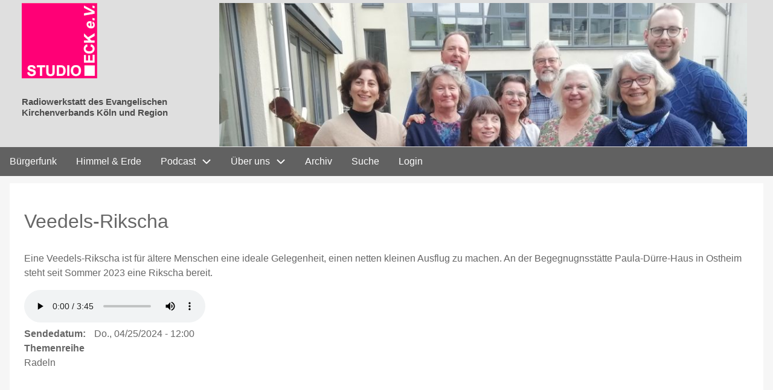

--- FILE ---
content_type: text/html; charset=UTF-8
request_url: https://studioeck.de/node/3595
body_size: 4364
content:
<!DOCTYPE html>
<html lang="de" dir="ltr">
  <head>
    <meta charset="utf-8" />
<meta name="Generator" content="Drupal 10 (https://www.drupal.org)" />
<meta name="MobileOptimized" content="width" />
<meta name="HandheldFriendly" content="true" />
<meta name="viewport" content="width=device-width, initial-scale=1.0" />
<link rel="icon" href="/sites/default/files/Logo_StudioECK_150.jpg" type="image/jpeg" />
<link rel="canonical" href="https://studioeck.de/node/3595" />
<link rel="shortlink" href="https://studioeck.de/node/3595" />

    <title>Veedels-Rikscha | Studio ECK e.V.</title>
    <link rel="stylesheet" media="all" href="/core/misc/components/progress.module.css?t7vyhd" />
<link rel="stylesheet" media="all" href="/core/misc/components/ajax-progress.module.css?t7vyhd" />
<link rel="stylesheet" media="all" href="/core/modules/system/css/components/align.module.css?t7vyhd" />
<link rel="stylesheet" media="all" href="/core/modules/system/css/components/fieldgroup.module.css?t7vyhd" />
<link rel="stylesheet" media="all" href="/core/modules/system/css/components/container-inline.module.css?t7vyhd" />
<link rel="stylesheet" media="all" href="/core/modules/system/css/components/clearfix.module.css?t7vyhd" />
<link rel="stylesheet" media="all" href="/core/modules/system/css/components/details.module.css?t7vyhd" />
<link rel="stylesheet" media="all" href="/core/modules/system/css/components/hidden.module.css?t7vyhd" />
<link rel="stylesheet" media="all" href="/core/modules/system/css/components/item-list.module.css?t7vyhd" />
<link rel="stylesheet" media="all" href="/core/modules/system/css/components/js.module.css?t7vyhd" />
<link rel="stylesheet" media="all" href="/core/modules/system/css/components/nowrap.module.css?t7vyhd" />
<link rel="stylesheet" media="all" href="/core/modules/system/css/components/position-container.module.css?t7vyhd" />
<link rel="stylesheet" media="all" href="/core/modules/system/css/components/reset-appearance.module.css?t7vyhd" />
<link rel="stylesheet" media="all" href="/core/modules/system/css/components/resize.module.css?t7vyhd" />
<link rel="stylesheet" media="all" href="/core/modules/system/css/components/system-status-counter.css?t7vyhd" />
<link rel="stylesheet" media="all" href="/core/modules/system/css/components/system-status-report-counters.css?t7vyhd" />
<link rel="stylesheet" media="all" href="/core/modules/system/css/components/system-status-report-general-info.css?t7vyhd" />
<link rel="stylesheet" media="all" href="/core/modules/system/css/components/tablesort.module.css?t7vyhd" />
<link rel="stylesheet" media="all" href="/themes/d8w3css/css/w3-css/w3.css?t7vyhd" />
<link rel="stylesheet" media="all" href="/themes/d8w3css/css/w3-css/w3css-extended-classes.css?t7vyhd" />
<link rel="stylesheet" media="all" href="/themes/d8w3css/css/base/base.css?t7vyhd" />
<link rel="stylesheet" media="all" href="/themes/d8w3css/css/w3-css/w3css-color-libraries-camouflage.css?t7vyhd" />
<link rel="stylesheet" media="all" href="/themes/d8w3css/css/w3-css/w3css-color-libraries-european-signal.css?t7vyhd" />
<link rel="stylesheet" media="all" href="/themes/d8w3css/css/w3-css/w3css-color-libraries-fashion.css?t7vyhd" />
<link rel="stylesheet" media="all" href="/themes/d8w3css/css/w3-css/w3css-color-libraries-flat-ui.css?t7vyhd" />
<link rel="stylesheet" media="all" href="/themes/d8w3css/css/w3-css/w3css-color-libraries-food.css?t7vyhd" />
<link rel="stylesheet" media="all" href="/themes/d8w3css/css/w3-css/w3css-color-libraries-ios.css?t7vyhd" />
<link rel="stylesheet" media="all" href="/themes/d8w3css/css/w3-css/w3css-color-libraries-metro-ui.css?t7vyhd" />
<link rel="stylesheet" media="all" href="/themes/d8w3css/css/w3-css/w3css-color-libraries-us-highway.css?t7vyhd" />
<link rel="stylesheet" media="all" href="/themes/d8w3css/css/w3-css/w3css-color-libraries-us-safety.css?t7vyhd" />
<link rel="stylesheet" media="all" href="/themes/d8w3css/css/w3-css/w3css-color-libraries-vivid.css?t7vyhd" />
<link rel="stylesheet" media="all" href="/themes/d8w3css/css/w3-css/w3css-color-libraries-win8.css?t7vyhd" />
<link rel="stylesheet" media="all" href="/themes/d8w3css/css/layout/layout-regions.css?t7vyhd" />
<link rel="stylesheet" media="all" href="/themes/d8w3css/css/layout/layout-width.css?t7vyhd" />
<link rel="stylesheet" media="all" href="/themes/d8w3css/css/components/system-messages.css?t7vyhd" />
<link rel="stylesheet" media="all" href="/themes/d8w3css/css/components/forms.css?t7vyhd" />
<link rel="stylesheet" media="all" href="/themes/d8w3css/css/components/embedded-media.css?t7vyhd" />
<link rel="stylesheet" media="all" href="/themes/d8w3css/css/components/breadcrumb.css?t7vyhd" />
<link rel="stylesheet" media="all" href="/themes/d8w3css/css/components/system-tabs.css?t7vyhd" />
<link rel="stylesheet" media="all" href="/themes/d8w3css/css/components/maintenance-page.css?t7vyhd" />
<link rel="stylesheet" media="all" href="/themes/d8w3css/css/components/system-admin.css?t7vyhd" />
<link rel="stylesheet" media="all" href="/themes/d8w3css/css/components/w3css-tables.css?t7vyhd" />
<link rel="stylesheet" media="all" href="/themes/d8w3css/css/components/global-menu.css?t7vyhd" />
<link rel="stylesheet" media="all" href="/themes/d8w3css/css/components/v-menu.css?t7vyhd" />
<link rel="stylesheet" media="all" href="/themes/d8w3css/css/components/site-branding.css?t7vyhd" />
<link rel="stylesheet" media="all" href="/themes/d8w3css/css/components/user-menu.css?t7vyhd" />
<link rel="stylesheet" media="all" href="/themes/d8w3css/css/components/user-login.css?t7vyhd" />
<link rel="stylesheet" media="all" href="/themes/d8w3css/css/components/footer-menu.css?t7vyhd" />
<link rel="stylesheet" media="all" href="/themes/d8w3css/css/components/default-node.css?t7vyhd" />
<link rel="stylesheet" media="all" href="/themes/d8w3css/css/components/page-title.css?t7vyhd" />
<link rel="stylesheet" media="all" href="/themes/d8w3css/css/components/search-page.css?t7vyhd" />
<link rel="stylesheet" media="all" href="/themes/d8w3css/css/components/search-block.css?t7vyhd" />
<link rel="stylesheet" media="all" href="/themes/d8w3css/css/components/pager.css?t7vyhd" />
<link rel="stylesheet" media="all" href="/themes/d8w3css/css/components/comments.css?t7vyhd" />
<link rel="stylesheet" media="all" href="/themes/d8w3css/css/components/default-views.css?t7vyhd" />
<link rel="stylesheet" media="all" href="/themes/d8w3css/css/components/layout-builder.css?t7vyhd" />
<link rel="stylesheet" media="all" href="/themes/d8w3css/css/components/webform.css?t7vyhd" />
<link rel="stylesheet" media="all" href="/themes/d8w3css/css/components/node-form.css?t7vyhd" />
<link rel="stylesheet" media="all" href="/themes/d8w3css/css/components/teaser-mode.css?t7vyhd" />
<link rel="stylesheet" media="all" href="/themes/d8w3css/css/components/sitemap.css?t7vyhd" />
<link rel="stylesheet" media="all" href="/themes/d8w3css/css/components/contact-form.css?t7vyhd" />
<link rel="stylesheet" media="all" href="/themes/d8w3css/css/components/ckeditor.css?t7vyhd" />
<link rel="stylesheet" media="all" href="/themes/d8w3css/css/theme/a-image.css?t7vyhd" />
<link rel="stylesheet" media="all" href="/themes/d8w3css/css/theme/min-width-993.css?t7vyhd" />
<link rel="stylesheet" media="all" href="/themes/d8w3css/css/theme/max-width-992.css?t7vyhd" />
<link rel="stylesheet" media="all" href="/themes/d8w3css/css/theme/max-min-width-992-601.css?t7vyhd" />
<link rel="stylesheet" media="all" href="/themes/d8w3css/css/theme/max-width-767.css?t7vyhd" />
<link rel="stylesheet" media="all" href="/themes/d8w3css/css/theme/max-width-600.css?t7vyhd" />
<link rel="stylesheet" media="all" href="/themes/d8w3css/css/theme/border-animation.css?t7vyhd" />
<link rel="stylesheet" media="all" href="/themes/d8w3css/css/w3-css-theme/w3-theme-dark-grey.css?t7vyhd" />
<link rel="stylesheet" media="all" href="/themes/d8w3css/drupal8_w3css_subtheme/css/d8w3css-subtheme-style.css?t7vyhd" />
<link rel="stylesheet" media="all" href="/themes/d8w3css/css/theme/sitename-animation.css?t7vyhd" />

    
  </head>
  <body class="path-node-3595 path-node page-node-type-podcast">
        <a href="#main-content" class="visually-hidden focusable skip-link">
      Direkt zum Inhalt
    </a>
    
      <div class="dialog-off-canvas-main-canvas" data-off-canvas-main-canvas>
      <!-- Start: Page Wrapper -->
<div class="page-wrapper w3-col w3-clear w3-animate-opacity w3-text-theme ">

    <!-- Start: Header -->
  <header id="header" class="w3-col w3-clear w3-theme-l4 none " role="banner" aria-label="Site header">
    <div id="header-inner" class="w3-container header-inner w3-width-1280">
                  

<section id="block-friesstartseite" class="w3-block w3-block-wrapper block-block-content block-block-content113e26db-60f0-4a39-ad2e-24caa43178b1">
  
    
      
            <div class="w3-row field field--name-body field--type-text-with-summary field--label-hidden w3-bar-item field__item"><div style="cursor:default;height:min(19vw,255px);left:10px;overflow:hidden;position:relative;top:0px;width:100%;">
<div style="cursor:default;left:10px;overflow:hidden;position:relative;top:5px;width:12%;"><img src="/sites/default/files/inline-images/logo125.jpg" alt="Studio ECK E.V. - Radiowerkstatt des Evangelischen Kirchenverbands Köln und Region" width="125" height="125" loading="lazy"></div>
<div style="cursor:default;font-size:min(1.2vw, 1em);left:10px;line-height:120%;overflow:hidden;position:absolute;top:min(14vw,160px);width:26%;"><strong>Radiowerkstatt des Evangelischen</strong><br><strong>Kirchenverbands Köln und Region</strong></div>
<div style="cursor:default;left:27%;overflow:hidden;position:absolute;top:5px;width:70%;">
<div><img src="https://www.studioeck.de/sites/default/files/slider_list/Redaktion900.jpg" alt width="900" height="255" loading="lazy"></div>
</div>
</div>
</div>
      
  </section>


          </div>
  </header>
  <!-- End: Header -->
  
    <!-- Start: Main Navigation - Horizontal -->
  <div id="main-navigation-h" class="w3-col w3-clear main-navigation-wrapper w3-theme " role="navigation" aria-label="Main Navigation" >
    <div id="main-navigation-inner-h" class="w3-row main-navigation-inner-h w3-width-1280">
      <div class="mobile-nav w3-hide-large w3-button w3-block w3-right-align w3-large w3-theme ">
                <svg aria-hidden="true" role="img" xmlns="http://www.w3.org/2000/svg" width="28" height="28" viewBox="0 0 24 24" fill="none" stroke="currentColor" stroke-width="2" stroke-linecap="butt" stroke-linejoin="bevel">
          <line x1="3" y1="12" x2="21" y2="12"></line>
          <line x1="3" y1="6" x2="21" y2="6"></line>
          <line x1="3" y1="18" x2="21" y2="18"></line>
        </svg>
      </div>
      
<nav role="navigation" aria-labelledby="block-drupal8-w3css-subtheme-main-menu-menu" id="block-drupal8-w3css-subtheme-main-menu">
            
  <h2 class="visually-hidden" id="block-drupal8-w3css-subtheme-main-menu-menu">Hauptnavigation</h2>
  

        


            <ul  class="ul-parent ul-parent-main" role="menubar">
    
          
                  
                      <li class="li-item li-item-main" role="none">
        <a href="/startseite" title="Aktuelle Beiträge im Bürgerfunk" class="w3-button li-link li-link-main" role="menuitem" data-drupal-link-system-path="startseite">Bürgerfunk</a>
                  </li>
          
                  
                      <li class="li-item li-item-main" role="none">
        <a href="/himmelunderde" title="Beiträge aus dem Kirchenverband Köln und Region am Sonntagmorgen" class="w3-button li-link li-link-main" role="menuitem" data-drupal-link-system-path="himmelunderde">Himmel &amp; Erde</a>
                  </li>
          
                  
            <li class="li-item li-item-main li-expanded li-parent" role="none">
              
                          <a href="/podcast" role="menuitem" aria-haspopup="true" class="w3-button link-enabled clickable-dropdown-menu-link toggle-parent">Podcast
          </a>
          <span class="dropdown-arrow w3-hover-over clickable-dropdown-menu-fa-down">
               <svg aria-hidden="true" role="img" xmlns="http://www.w3.org/2000/svg" width="24" height="24" viewbox="0 0 24 24" fill="none" stroke="currentColor" stroke-width="2" stroke-linecap="butt" stroke-linejoin="bevel"><path d="M6 9l6 6 6-6"/></svg>
          </span>
                                        <ul  class="ul-child ul-child-main" role="menu">
  
          
                  
                      <li class="li-item li-item-main" role="none">
        <a href="/podcast" title="Podcasts aus den letzten Sendungen" class="w3-button li-link li-link-main" role="menuitem" data-drupal-link-system-path="podcast">Aktuelle Podcasts</a>
                  </li>
          
                  
                      <li class="li-item li-item-main" role="none">
        <a href="/thema-gemeinsinn" class="w3-button li-link li-link-main" role="menuitem" data-drupal-link-system-path="thema-gemeinsinn">Gemeinsinn (2025)</a>
                  </li>
          
                  
                      <li class="li-item li-item-main" role="none">
        <a href="/thema-radeln" class="w3-button li-link li-link-main" role="menuitem" data-drupal-link-system-path="thema-radeln">Radeln (2025)</a>
                  </li>
          
                  
                      <li class="li-item li-item-main" role="none">
        <a href="/thema-diakonie" title="Podcasts zur Diakonie" class="w3-button li-link li-link-main" role="menuitem" data-drupal-link-system-path="thema-diakonie">100 Jahre Diakonie (2024)</a>
                  </li>
          
                  
                      <li class="li-item li-item-main" role="none">
        <a href="/thema-huerden" class="w3-button li-link li-link-main" role="menuitem" data-drupal-link-system-path="thema-huerden">Hürden - da geht noch was! (2024)</a>
                  </li>
          
                  
                      <li class="li-item li-item-main" role="none">
        <a href="/thema-koeln-zu-hause" class="w3-button li-link li-link-main" role="menuitem" data-drupal-link-system-path="thema-koeln-zu-hause">Köln zu Hause und in der Welt (2024)</a>
                  </li>
          
                  
                      <li class="li-item li-item-main" role="none">
        <a href="/thema-idee" title="Gute Ideen sind wichtig" class="w3-button li-link li-link-main" role="menuitem" data-drupal-link-system-path="thema-idee">Die gute Idee (2023)</a>
                  </li>
          
                  
                      <li class="li-item li-item-main" role="none">
        <a href="/thema-kirchbau" title="Gebäude passen sich den Anforderungen an" class="w3-button li-link li-link-main" role="menuitem" data-drupal-link-system-path="thema-kirchbau">Kirchbau im Wandel (2023)</a>
                  </li>
      </ul>
    
            </li>
          
                  
            <li class="li-item li-item-main li-expanded li-parent" role="none">
              
                          <a href="/ueber_uns" role="menuitem" aria-haspopup="true" class="w3-button link-enabled clickable-dropdown-menu-link toggle-parent" title="Wer oder was ist Studio ECK e.V.? Was wir machen." >Über uns
          </a>
          <span class="dropdown-arrow w3-hover-over clickable-dropdown-menu-fa-down">
               <svg aria-hidden="true" role="img" xmlns="http://www.w3.org/2000/svg" width="24" height="24" viewbox="0 0 24 24" fill="none" stroke="currentColor" stroke-width="2" stroke-linecap="butt" stroke-linejoin="bevel"><path d="M6 9l6 6 6-6"/></svg>
          </span>
                                        <ul  class="ul-child ul-child-main" role="menu">
  
          
                  
                      <li class="li-item li-item-main" role="none">
        <a href="/ueber_uns" title="Information zu Studio ECK" class="w3-button li-link li-link-main" role="menuitem" data-drupal-link-system-path="node/1147">Studio ECK e.V. und der Bürgerfunk</a>
                  </li>
          
                  
                      <li class="li-item li-item-main" role="none">
        <a href="/projekte" class="w3-button li-link li-link-main" role="menuitem" data-drupal-link-system-path="projekte">Projekte</a>
                  </li>
          
                  
                      <li class="li-item li-item-main" role="none">
        <a href="/newsletter" title="Information zum Bezug unseres Newsletters" class="w3-button li-link li-link-main" role="menuitem" data-drupal-link-system-path="node/2432">Newsletter</a>
                  </li>
          
                  
                      <li class="li-item li-item-main" role="none">
        <a href="/impressum" title="Kontaktdaten und die rechtlich notwendige Information" class="w3-button li-link li-link-main" role="menuitem" data-drupal-link-system-path="node/3">Impressum</a>
                  </li>
          
                  
                      <li class="li-item li-item-main" role="none">
        <a href="/datenschutz" title="Datenschutzerklärung für Studio ECK e.V." class="w3-button li-link li-link-main" role="menuitem" data-drupal-link-system-path="node/2136">Datenschutz</a>
                  </li>
      </ul>
    
            </li>
          
                  
                      <li class="li-item li-item-main" role="none">
        <a href="/archiv" title="Sendungen vergangener Jahre" class="w3-button li-link li-link-main" role="menuitem" data-drupal-link-system-path="archiv">Archiv</a>
                  </li>
          
                  
                      <li class="li-item li-item-main" role="none">
        <a href="/search" title="Freitextsuche auf unserer Homepage" class="w3-button li-link li-link-main" role="menuitem" data-drupal-link-system-path="search">Suche</a>
                  </li>
          
                  
                      <li class="li-item li-item-main" role="none">
        <a href="/user/login" title="Hier geht es zu den internen Seiten" class="w3-button li-link li-link-main" role="menuitem" data-drupal-link-system-path="user/login">Login</a>
                  </li>
      </ul>
    

  </nav>


    </div>
  </div>
  <!-- End: Main Navigation - Horizontal -->
  
  
    <!-- Start: Highlighted -->
  <div id="highlighted" class="w3-col w3-clear w3-theme-l2 ">
    <div id="highlighted-inner" class="d8-fade w3-row highlighted-inner w3-width-1280">
      
    <div data-drupal-messages-fallback class="hidden"></div>


    </div>
  </div>
  <!-- End: Highlighted -->
  
  
  
  <!-- Start: Main -->
  <div id="main-container" class="w3-col w3-clear w3-theme-l5 ">
    <div id="main-container-inner" class="w3-row main-container-inner w3-width-1280">
            <!-- Start Main Container  -->
      <div class="w3-col w3-clear w3-row-padding">
                        <!-- Start: Main Content -->
        <div class="w3-col main-box  w3css-content" role="main">
          <div class="d8-fade w3-mobile ">
            

<section id="block-drupal8-w3css-subtheme-page-title" class="w3-block w3-block-wrapper block-core block-page-title-block">
  
    
      
  <h1 class="page-title">
<span>Veedels-Rikscha</span>
</h1>


  </section>

<section id="block-drupal8-w3css-subtheme-content" class="w3-block w3-block-wrapper block-system block-system-main-block">
  
    
      
<article data-history-node-id="3595" class="w3-row node node--type-podcast node--view-mode-full">

  
  <div class="w3-row node__content">
    
            <div class="w3-row field field--name-body field--type-text-with-summary field--label-hidden w3-bar-item field__item"><p>Eine Veedels-Rikscha ist für ältere Menschen eine ideale Gelegenheit, einen netten kleinen Ausflug zu machen. An der Begegnugnsstätte Paula-Dürre-Haus in Ostheim steht seit Sommer 2023 eine Rikscha bereit.</p></div>
      
            <div class="w3-row field field--name-field-podcast field--type-file field--label-hidden w3-bar-item field__item"><audio  controls="controls">
      <source  src="/sites/default/files/podcast/K-2024-04-25_Veedels-Rikscha_Leyendecker.mp3" type="audio/mpeg" />
  </audio>
</div>
      
  <div class="w3-row field field--name-field-poddatum field--type-datetime field--label-inline clearfix">
    <label class="field__label">Sendedatum</label>
              <div class="w3-bar-item field__item"><time datetime="2024-04-25T12:00:00Z">Do., 04/25/2024 - 12:00</time>
</div>
          </div>

  <div class="w3-row field field--name-field-themenreihe field--type-list-string field--label-above">
    <label class="field__label">Themenreihe</label>
              <div class="w3-bar-item field__item">Radeln</div>
          </div>

  </div>

</article>

  </section>


          </div>
        </div>
        <!-- End: Main Content -->
                      </div>
      <!-- Endn: Main Container  -->
    </div>
  </div>
  <!-- End: Main -->

  
  
  
  </div>
<!-- End: Page Wrapper -->

  </div>

    
    <script type="application/json" data-drupal-selector="drupal-settings-json">{"path":{"baseUrl":"\/","pathPrefix":"","currentPath":"node\/3595","currentPathIsAdmin":false,"isFront":false,"currentLanguage":"de"},"pluralDelimiter":"\u0003","suppressDeprecationErrors":true,"ajaxPageState":{"libraries":"eJyFzksKgDAMBNALNXThxttIamItxg9NRXt7peJCEF1m5sGE4rqg1M1WtaqNri71PLKlugRwB-BldiiGHvxpfcf7DwjTNygjoClLmPwr3So4j48Krn8J4wA-cjaaNfFoHSofiphZCA","theme":"drupal8_w3css_subtheme","theme_token":null},"ajaxTrustedUrl":[],"user":{"uid":0,"permissionsHash":"1d3d38a6dbc7aea8be812329f601efcdec547aad18e7a16d69bf2055e9773878"}}</script>
<script src="/core/assets/vendor/jquery/jquery.min.js?v=3.7.1"></script>
<script src="/core/assets/vendor/once/once.min.js?v=1.0.1"></script>
<script src="/sites/default/files/languages/de_UpW3NtcmWcW3KUq72GIw47_V1swVlHfNxLYIbToYVn8.js?t7vyhd"></script>
<script src="/core/misc/drupalSettingsLoader.js?v=10.6.1"></script>
<script src="/core/misc/drupal.js?v=10.6.1"></script>
<script src="/core/misc/drupal.init.js?v=10.6.1"></script>
<script src="/core/assets/vendor/tabbable/index.umd.min.js?v=6.3.0"></script>
<script src="/themes/d8w3css/drupal8_w3css_subtheme/js/d8w3css-subtheme-script.js?t7vyhd"></script>
<script src="/core/misc/progress.js?v=10.6.1"></script>
<script src="/core/assets/vendor/loadjs/loadjs.min.js?v=4.3.0"></script>
<script src="/core/misc/debounce.js?v=10.6.1"></script>
<script src="/core/misc/announce.js?v=10.6.1"></script>
<script src="/core/misc/message.js?v=10.6.1"></script>
<script src="/core/misc/ajax.js?v=10.6.1"></script>
<script src="/themes/d8w3css/js/custom.js?t7vyhd"></script>

  </body>
</html>


--- FILE ---
content_type: text/css
request_url: https://studioeck.de/themes/d8w3css/css/w3-css/w3css-color-libraries-metro-ui.css?t7vyhd
body_size: 132
content:
.w3-metro-light-green {
  color: #fff;
  background-color: #99b433;
}

.w3-metro-green {
  color: #fff;
  background-color: #00a300;
}

.w3-metro-dark-green {
  color: #fff;
  background-color: #1e7145;
}

.w3-metro-magenta {
  color: #fff;
  background-color: #ff0097;
}

.w3-metro-light-purple {
  color: #fff;
  background-color: #9f00a7;
}

.w3-metro-purple {
  color: #fff;
  background-color: #7e3878;
}

.w3-metro-dark-purple {
  color: #fff;
  background-color: #603cba;
}

.w3-metro-darken {
  color: #fff;
  background-color: #1d1d1d;
}

.w3-metro-teal {
  color: #fff;
  background-color: #00aba9;
}

.w3-metro-light-blue {
  color: #000;
  background-color: #eff4ff;
}

.w3-metro-blue {
  color: #fff;
  background-color: #2d89ef;
}

.w3-metro-dark-blue {
  color: #fff;
  background-color: #2b5797;
}

.w3-metro-yellow {
  color: #fff;
  background-color: #ffc40d;
}

.w3-metro-orange {
  color: #fff;
  background-color: #e3a21a;
}

.w3-metro-dark-orange {
  color: #fff;
  background-color: #da532c;
}

.w3-metro-red {
  color: #fff;
  background-color: #ee1111;
}

.w3-metro-dark-red {
  color: #fff;
  background-color: #b91d47;
}


--- FILE ---
content_type: text/css
request_url: https://studioeck.de/themes/d8w3css/css/components/forms.css?t7vyhd
body_size: 631
content:
/* Form API. */
.form-radios .form-item,
.form-checkboxes .form-item {
  margin-top: 0.4em !important;
  margin-bottom: 0.4em !important;
}

.form-radios .form-type-radio,
.form-type-checkbox {
  max-width: 100%;
  text-align: left;
}

.form-type-radio label,
.form-type-checkbox label {
  margin-left: 4px !important; /* LTR */
  float: none !important;
}

[dir="rtl"] .form-type-radio label,
[dir="rtl"] .form-type-checkbox label {
  margin-right: 4px !important;
  margin-left: 0 !important;
}

.form-type-radio .description,
.form-type-checkbox .description {
  margin-left: 2px !important; /* LTR */
}

[dir="rtl"] .form-type-radio .description,
[dir="rtl"] .form-type-checkbox .description {
  margin-right: 2px !important;
  margin-left: 0 !important;
}

.marker {
  color: #e00;
}

.form-checkbox,
.form-radio {
  display: inline-block;
}

abbr.tabledrag-changed,
abbr.ajax-changed {
  border-bottom: none;
}

.form-item input.error,
.form-item textarea.error,
.form-item select.error {
  border: 2px solid red;
}

.form-wrapper .field-multiple-table .label {
  font-size: inherit;
}

.form-required:after {
/*  content: "\f069" !important;
  font-family: FontAwesome;
  color: red;
  vertical-align: super;
  display: inline-block !important;
  background-size: 10px 10px;
  width: 10px;
  height: 10px;
  margin: 0 0.3em;
  font-size: 10px;
  font-style: normal;
  font-variant: normal;
  text-rendering: auto;
  line-height: 1;*/
  display: inline-block;
  width: 10px;
  height: 10px;
  margin: 0 0.3em;
  content: "";
  vertical-align: super;
  background-image: url(../../images/icons/required.svg);
  background-repeat: no-repeat;
  background-size: 10px 10px;
}


/* Inline Error Message. */
.form-item--error-message:before {
/*  font-family: FontAwesome;
  content: "\f00d";
  display: inline-block;
  vertical-align: baseline;
  color: red;
  background-size: contain;*/
  display: inline-block;
  width: 16px;
  height: 16px;
  margin: 0 0.3em;
  content: "";
  vertical-align: middle;
  background-image: url(../../images/icons/error.svg);
  background-repeat: no-repeat;
  background-size: 16px 16px;
}

input,
textarea,
.region-title__action a,
.admin-context  form .form-actions > a,
.admin-context  .action-links li > a,
.view-filters details.form-wrapper {
  -webkit-box-shadow: inset 0 0 5px rgba(51, 44, 51, 0.1);
  -moz-box-shadow: inset 0 0 5px rgba(51, 44, 51, 0.1);
  box-shadow: inset 0 0 5px rgba(51, 44, 51, 0.1);
}

[type=checkbox],
[type=radio] {
  box-shadow: none;
}


--- FILE ---
content_type: text/css
request_url: https://studioeck.de/themes/d8w3css/css/components/v-menu.css?t7vyhd
body_size: 441
content:
#main-navigation-v {
  z-index: 1000;
  display: none;
  width: auto !important;
  min-width: 250px;
}

#main-navigation-v #close-nav {
  width: 100%;
  z-index: 1;
  display: flex;
  justify-content: center;
  justify-items: center;
}

#main-navigation-v .li-1 .dropdown-arrow,
.ul-responsive-v .li-1 .dropdown-arrow {
  display: flex;
}

#main-navigation-v  .li-1 .right-arrow,
.ul-responsive-v .li-1 .right-arrow {
  display: none;
}

.ul-responsive-v .ul-parent .ul-child,
#main-navigation-v .ul-parent .ul-child {
  -webkit-box-shadow: none !important;
  box-shadow: none !important;
}

.ul-responsive-v .ul-parent .li-expanded:hover > ul,
.ul-responsive-v .ul-parent .li-expanded .li-expanded:hover > ul,
#main-navigation-v .ul-parent .li-expanded:hover > ul,
#main-navigation-v .ul-parent .li-expanded .li-expanded:hover > ul {
  display: none;
}

.mobile-nav:hover {
  cursor: context-menu !important;
}

.ul-responsive-v .ul-parent li,
.ul-responsive-v .ul-parent li,
#main-navigation-v .ul-parent a,
#main-navigation-v .ul-parent a {
  width: 100%;
}

.ul-responsive-v .ul-parent,
.ul-responsive-v .ul-child,
.ul-responsive-v .li-item {
  clear: both !important;
  float: left !important;
}

#main-navigation-v .ul-parent,
#main-navigation-v .ul-child,
#main-navigation-v .li-item {
  min-width: 100%;
  clear: both !important;
  float: left !important;
}

.ul-responsive-v .ul-parent li ul,
#main-navigation-v .ul-parent li ul {
  position: relative;
}

.ul-responsive-v .ul-parent li .li-expanded:hover ul,
#main-navigation-v .ul-parent li .li-expanded:hover ul {
  left: 0;
}

.ul-responsive-v .ul-parent ul a,
#main-navigation-v .ul-parent ul a {
  padding-left: 35px !important;
}

.ul-responsive-v .ul-parent ul ul a,
#main-navigation-v .ul-parent ul ul a {
  padding-left: 50px !important;
}

.ul-responsive-v .li-1 .toggle-child,
#main-navigation-v .li-1 .toggle-child {
  width: auto;
  clear: none;
}

#open-nav-inner {
  width: 60px;
  background-color: transparent !important;
  margin: 10px 20px 0 0;
  z-index: 1;
  line-height: 24px;
  text-align: center!important;
}

#main-navigation-v .right-arrow {
  display: none;
}

#main-navigation-v li.li-expanded > span,
.ul-responsive-v li.li-expanded > span {
  pointer-events: auto;
}

.ul-responsive-v li.li-expanded > a {
  margin-right: 5px;
}

.ul-responsive-v li.li-expanded > span,
#main-navigation-v li.li-expanded > span,
.ul-responsive-v li.li-expanded > a > span,
#main-navigation-v li.li-expanded > a > span {
  padding: 14px 10px;
  align-items: unset;
  height: auto;
}

.ul-responsive-v li.li-expanded > a,
#main-navigation-v li.li-expanded > a {
  padding-right: 44px !important;
}


--- FILE ---
content_type: text/css
request_url: https://studioeck.de/themes/d8w3css/css/theme/min-width-993.css?t7vyhd
body_size: 381
content:
@media (min-width:993px) {

  /* node edit */
  .path-node .layout-node-form {
    display: flex;
    flex-wrap: wrap;
  }

  .layout-region-node-secondary {
    -webkit-box-shadow: 10px 0px 20px 10px rgba(180, 180, 180, 0.1);
    box-shadow: 10px 0px 20px 10px rgba(180, 180, 180, 0.2);
    width: 29%;
    margin: 20px 0 20px 1%;
  }

  .layout-region-node-main {
    -webkit-box-shadow: -10px 0px 20px 10px rgba(180, 180, 180, 0.1);
    box-shadow: -10px 0px 20px 10px rgba(180, 180, 180, 0.2);
    width: 69%;
    margin: 20px 1% 20px 0;
  }

  .layout-region-node-footer {
    margin-top: 0;
    flex: 0 0 100%;
  }

  #main-container-inner .breadcrumb-found {
    margin-top: 0 !important;
  }

  .highlighted-inner {
    padding: 0 20px;
  }

  li.li-expanded > span {
    pointer-events: none;
  }

  /* Main Menu */
  .ul-parent li > a {
    padding: 12px 16px;
  }

  .ul-parent li li > a {
    padding: 10px 14px;
  }

  /* Global Menus */
  .ul-parent .ul-child {
    box-shadow: 0 8px 16px 0 rgba(0, 0, 0, 0.2);
  }

  .ul-parent li .li-expanded:hover ul {
    left: 100%;
    top: 0;
  }

  .ul-parent li ul {
    position: absolute;
  }

  .ul-parent .li-expanded:hover > ul,
  .ul-parent .li-expanded .li-expanded:hover > ul {
    z-index: 1;
    display: block;
    animation: comeout 0.3s;
  }

  .li-1 .dropdown-arrow {
    display: none;
  }

  .li-1 .right-arrow {
    display: flex;
  }

  li.li-expanded > span,
  li.li-expanded > a > span {
    align-items: center;
    height: 100%;
  }

}


--- FILE ---
content_type: text/css
request_url: https://studioeck.de/themes/d8w3css/css/theme/border-animation.css?t7vyhd
body_size: 308
content:
/* button animation  */
.w3-button {
  position: relative;
}

.w3-button:after,
.w3-button:before {
  content: '';
  position: absolute;
  bottom: 0;
  width: 0;
  height: 0;
  background-color: transparent;
  border-bottom: 1px solid transparent;
}

.w3-button:before {
  left: 0;
}

.w3-button:after {
  right: 0;
}

.w3-button:hover:before {
  animation: btnBorderAnimation 0.2s linear forwards;
}

.w3-button:hover:after {
  animation: btnBorderAnimation 0.2s linear forwards;
}

/* Border animation  */
#top-container .top-box>.animate-border,
#bottom-container .bottom-box>.animate-border,
#footer-container .footer-box>.animate-border {
  position: relative;
}

#top-container .top-box>.animate-border:before,
#bottom-container .bottom-box>.animate-border:before,
#footer-container .footer-box>.animate-border:before {
  content: '';
  position: absolute;
  top: 0;
  left: 0;
  width: 0;
  height: 0;
  background-color: transparent;
  border: 3px solid transparent;
}

#top-container .top-box>.animate-border:hover:before,
#bottom-container .bottom-box>.animate-border:hover:before,
#footer-container .footer-box>.animate-border:hover:before {
  animation: borderLeftColors 1s linear forwards;
}

#top-container .top-box>.animate-border:after,
#bottom-container .bottom-box>.animate-border:after,
#footer-container .footer-box>.animate-border:after {
  content: '';
  position: absolute;
  bottom: 0;
  right: 0;
  width: 0;
  height: 0;
  background-color: transparent;
  border: 3px solid transparent;
}

#top-container .top-box>.animate-border:hover:after,
#bottom-container .bottom-box>.animate-border:hover:after,
#footer-container .footer-box>.animate-border:hover:after {
  animation: borderRightColors 1s linear forwards;
}
/* Shadows */

#top-container .top-box>div.animate-border,
#bottom-container .bottom-box>div.animate-border,
#footer-container .footer-box>div.animate-border {
  transition: 0.4s !important;
}

#top-container .top-box>div.animate-border:hover,
#bottom-container .bottom-box>div.animate-border:hover,
#footer-container .footer-box>div.animate-border:hover {
  box-shadow: 0 25px 57px 0 rgba(0, 0, 0, .25);
}


--- FILE ---
content_type: text/css
request_url: https://studioeck.de/themes/d8w3css/css/w3-css-theme/w3-theme-dark-grey.css?t7vyhd
body_size: 402
content:
.main-container-inner {
  color: #666;
}

#copyright p,
#copyright a {
  color: white;
}

#main-container .main-box > div {
  background-color: #fff;
}

.w3-theme-l5 {
  color: #4c4c4c !important;
  background-color: #f6f6f6 !important;
}

.w3-theme-l4 {
  color: #4c4c4c !important;
  background-color: #dfdfdf !important;
}

.w3-theme-l3 {
  color: #4c4c4c !important;
  background-color: #c0c0c0 !important;
}

.w3-theme-l2 {
  color: #fcfcfc !important;
  background-color: #a0a0a0 !important;
}

.w3-theme-l1 {
  color: #fcfcfc !important;
  background-color: #818181 !important;
}

.w3-theme-d1 {
  color: #fcfcfc !important;
  background-color: #575757 !important;
}

.w3-theme-d2 {
  color: #fcfcfc !important;
  background-color: #4e4e4e !important;
}

.w3-theme-d3 {
  color: #fcfcfc !important;
  background-color: #444444 !important;
}

.w3-theme-d4 {
  color: #fcfcfc !important;
  background-color: #3a3a3a !important;
}

.w3-theme-d5 {
  color: #fcfcfc !important;
  background-color: #303030 !important;
}

.w3-theme-light {
  color: #4c4c4c !important;
  background-color: #f6f6f6 !important;
}

.w3-theme-dark {
  color: #fcfcfc !important;
  background-color: #303030 !important;
}

.w3-theme-action {
  color: #fcfcfc !important;
  background-color: #303030 !important;
}

.w3-theme,
.close-nav,
.mobile-nav {
  color: #fcfcfc !important;
  background-color: #616161 !important;
}

.w3-text-theme {
  color: #616161 !important;
}

.w3-border-theme {
  border-color: #616161 !important;
}

.w3-hover-theme:hover {
  color: #fcfcfc !important;
  background-color: #616161 !important;
}

.w3-hover-text-theme:hover {
  color: #616161 !important;
}

.w3-hover-border-theme:hover {
  border-color: #616161 !important;
}

/* button animation  */
@keyframes btnBorderAnimation {
  0% {
    width: 0;
    height: 0;
    border-bottom-color: #333;
  }

  99.9999% {
    width: 100%;
    height: 100%;
    border-bottom-color: #333;
  }

  100% {
    width: 0;
    height: 0;
    border-bottom-color: transparent;
  }

}

/* Border animation  */
@keyframes borderLeftColors {
  0% {
    width: 0;
    height: 0;
    border-top-color: #333;
    border-right-color: transparent;
    border-bottom-color: transparent;
    border-left-color: transparent;
  }

  50% {
    width: 100%;
    height: 0;
    border-top-color: #333;
    border-right-color: #333;
    border-bottom-color: transparent;
    border-left-color: transparent;
  }

  99.9999% {
    width: 100%;
    height: 100%;
    border-top-color: #333;
    border-right-color: #333;
    border-bottom-color: transparent;
    border-left-color: transparent;
  }

  100% {
    width: 0;
    height: 0;
    border-top-color: transparent;
    border-right-color: transparent;
    border-bottom-color: transparent;
    border-left-color: transparent;
  }

}

@keyframes borderRightColors {
  0% {
    width: 0;
    height: 0;
    border-top-color: transparent;
    border-right-color: transparent;
    border-bottom-color: #333;
    border-left-color: transparent;
  }

  50% {
    width: 100%;
    height: 0;
    border-top-color: transparent;
    border-right-color: transparent;
    border-bottom-color: #333;
    border-left-color: #333;
  }

  99.9999% {
    width: 100%;
    height: 100%;
    border-top-color: transparent;
    border-right-color: transparent;
    border-bottom-color: #333;
    border-left-color: #333;
  }

  100% {
    width: 0;
    height: 0;
    border-top-color: transparent;
    border-right-color: transparent;
    border-bottom-color: transparent;
    border-left-color: transparent;
  }

}

#footer-container .footer-box>div.animate-border:hover {
  box-shadow: 0 25px 57px 0 rgba(255, 255, 255, .30);
}


--- FILE ---
content_type: text/css
request_url: https://studioeck.de/themes/d8w3css/drupal8_w3css_subtheme/css/d8w3css-subtheme-style.css?t7vyhd
body_size: 568
content:
/* Add your css code here */
/* Formate für Überschriften */ 
h1.page-title {
  padding: 10px 0px;
  font-size: 32px;
}

h1,
h2,
h3,
h4,
h5,
h6 {
  font-family: "Segoe UI", Arial, sans-serif;
  font-weight: 400;
  line-height: 120%;
  margin: 10px 0px 5px;
}

.site-name,
.site-name a,
.site-slogan {
  text-transform: none;
  line-height: 120%;
}

.site-name {
  margin: 0;
  margin-top: 20px;
  font-size: 36px;
}

.view-header {
  padding: 0 0px;
}

/*Textformat wirkt auf Menü, Fließtext, Felder */
html,
body,
tbody {
  min-height: 100%;
  overflow-wrap: break-word;
  font-family: 'Helvetica Neue', Helvetica, Arial, sans-serif;
  font-size: 16px;
  line-height: 1.5;
  font-weight: normal;
  font-style: normal;
}
.field__item,
.node--view-mode-full .node__content .field--type-text-long,
.node--view-mode-full .node__content .field--type-string-long,
.node--view-mode-full .node__content .field--type-text-with-summary {
  min-height: 100%;
  overflow-wrap: break-word;
  font-family: 'Helvetica Neue', Helvetica, Arial, sans-serif;
  font-size: 16px; 
  line-height: 150%;
  font-weight: normal;
  font-style: normal;
}
/* Link-Kennzeichnung für Bodytext */
.views-field-body a {
  color: blue !important; 
  text-decoration: underline  !important;
}

.views-field-body a:link {
  color: blue !important; 
  text-decoration: underline  !important;
}

.views-field-body a:visited {
  color: darkblue !important;
  text-decoration: underline !important;
}

/* Link-Kennzeichnung für die Infobox */
.views-field-field-infobox a {
  color: blue !important; 
  text-decoration: underline  !important;
}

.views-field-field-infobox a:link {
  color: blue !important; 
  text-decoration: underline  !important;
}

.views-field-field-infobox a:visited {
  color: darkblue !important;
  text-decoration: underline !important;
}

/* Link-Kennzeichnung für die Einzeldarstellung von Artikeln */
.field__item a {
  color: blue !important; 
  text-decoration: underline  !important;
}

.field__item a:link {
  color: blue !important; 
  text-decoration: underline  !important;
}

.field__item a:visited {
  color: darkblue !important;
  text-decoration: underline !important;
}

/* Flex Container */
.flex-container {
  padding: 0;
  margin: 0;
  display: flex;
  flex-flow: row wrap;
  align-content: stretch;
}
.flex-item {
 
}



--- FILE ---
content_type: text/css
request_url: https://studioeck.de/themes/d8w3css/css/theme/sitename-animation.css?t7vyhd
body_size: 1108
content:
@keyframes animateSiteName {
  0% {
    background-position: 0% 50%;
  }

  100% {
    background-position: 200% 50%;
  }

}

.animate-text-01,
#header.animate-name-01 a.site-name-link,
#page-title.animate-title-01 .page-title,
#page-title.animate-title-01 .page-title span {
  background: linear-gradient(45deg, #5f2879, #00418d, #00c2de, #fad717, #00ba71, #fa8901, #f43545, #ccc, #f43545, #fa8901, #00ba71, #fad717, #00c2de, #00418d, #5f2879);
}

.animate-text-02,
#header.animate-name-02 a.site-name-link,
#page-title.animate-title-02 .page-title,
#page-title.animate-title-02 .page-title span {
  background: linear-gradient(45deg, #095fab, #25abe8, #57d75b, #ccc, #57d75b, #25abe8, #095fab);
}

.animate-text-03,
#header.animate-name-03 a.site-name-link,
#page-title.animate-title-03 .page-title,
#page-title.animate-title-03 .page-title span {
  background: linear-gradient(45deg, #d0e4f7, #73b1e7, #e2d40b, #539fe1, #87bcea, #539fe1, #e2d40b, #73b1e7, #d0e4f7);
}

.animate-text-04,
#header.animate-name-04 a.site-name-link,
#page-title.animate-title-04 .page-title,
#page-title.animate-title-04 .page-title span {
  background: linear-gradient(45deg, #f44336, #e91e63, #9c27b0, #673ab7, #3f51b5, #2196f3, #87ceeb, #00bcd4, #00ffff, #009688, #4caf50, #8bc34a, #8bc34a, #8bc34a, #8bc34a, #4caf50, #009688, #00ffff, #00bcd4, #87ceeb, #2196f3, #3f51b5, #673ab7, #9c27b0, #e91e63, #f44336);
}

.animate-text-05,
#header.animate-name-05 a.site-name-link,
#page-title.animate-title-05 .page-title,
#page-title.animate-title-05 .page-title span {
  background: linear-gradient(45deg, #009688, #2196f3, #ffeb3b, #ff9800, #f44336, #9c27b0, #9c27b0, #f44336, #ff9800, #ffeb3b, #2196f3, #009688);
}

.animate-text-06,
#header.animate-name-06 a.site-name-link,
#page-title.animate-title-06 .page-title,
#page-title.animate-title-06 .page-title span {
  background: linear-gradient(45deg, #f44336, #9c27b0, #2196f3, #4caf50, #ff9800, #ff9800, #4caf50, #2196f3, #9c27b0, #f44336);
}

.animate-text-07,
#header.animate-name-07 a.site-name-link,
#page-title.animate-title-07 .page-title,
#page-title.animate-title-07 .page-title span {
  background: linear-gradient(45deg, #ffb5ba, #ff796c, #ce4676, #87ceeb, #00bcd4, #2196f3, #00bcd4, #87ceeb, #ce4676, #ff796c, #ffb5ba);
}

.animate-text-08,
#header.animate-name-08 a.site-name-link,
#page-title.animate-title-08 .page-title,
#page-title.animate-title-08 .page-title span {
  background: linear-gradient(45deg, #8db600, #27a64c, #008882, #0085a1, #0085a1, #008882, #27a64c, #8db600);
}

.animate-text-09,
#header.animate-name-09 a.site-name-link,
#page-title.animate-title-09 .page-title,
#page-title.animate-title-09 .page-title span {
  background: linear-gradient(45deg, #ffb7a5, #e25822, #f6a600, #dcd300, #dcd300, #f6a600, #e25822, #ffb7a5);
}

.animate-text-10,
#header.animate-name-10 a.site-name-link,
#page-title.animate-title-10 .page-title,
#page-title.animate-title-10 .page-title span {
  background: linear-gradient(45deg, #008856, #00a1c2, #9065ca, #9a4eae, #9a4eae, #9065ca, #00a1c2, #008856);
}

.animate-text-11,
#header.animate-name-11 a.site-name-link,
#page-title.animate-title-11 .page-title,
#page-title.animate-title-11 .page-title span {
  background: linear-gradient(45deg, #ffb5ba, #be0032, #f38400, #f3c300, #f3c300, #f38400, #be0032, #ffb5ba);
}

.animate-text-12,
#header.animate-name-12 a.site-name-link,
#page-title.animate-title-12 .page-title,
#page-title.animate-title-12 .page-title span {
  background: linear-gradient(45deg, #bd1e24, #e97600, #f6c700, #007256, #0067a7, #964f8e, #964f8e, #0067a7, #007256, #f6c700, #e97600, #bd1e24);
}

.animate-text-13,
#header.animate-name-13 a.site-name-link,
#page-title.animate-title-13 .page-title,
#page-title.animate-title-13 .page-title span {
  background: linear-gradient(45deg, #5f2879, #00418d, #00c2de, #fad717, #00ba71, #fa8901, #f43545, #fa8901, #00ba71, #fad717, #00c2de, #00418d, #5f2879);
}

.animate-text-14,
#header.animate-name-14 a.site-name-link,
#page-title.animate-title-14 .page-title,
#page-title.animate-title-14 .page-title span {
  background: linear-gradient(45deg, #fad717, #fa8901, #f43545, #fa8901, #fad717);
}

.animate-text-15,
#header.animate-name-15 a.site-name-link,
#page-title.animate-title-15 .page-title,
#page-title.animate-title-15 .page-title span {
  background: linear-gradient(45deg, #aebcbf, #6e7774, #cefc00, #ccc, #444, #ccc, #cefc00, #6e7774, #aebcbf);
}

.animate-text-16,
#header.animate-name-16 a.site-name-link,
#page-title.animate-title-16 .page-title,
#page-title.animate-title-16 .page-title span {
  background: linear-gradient(45deg, #aebcbf, #6e7774, #ff6a00, #ccc, #444, #ccc, #ff6a00, #6e7774, #aebcbf);
}

.animate-text-17,
#header.animate-name-17 a.site-name-link,
#page-title.animate-title-17 .page-title,
#page-title.animate-title-17 .page-title span {
  background: linear-gradient(45deg, #aebcbf, #6e7774, #ffee00, #ccc, #444, #ccc, #ffee00, #6e7774, #aebcbf);
}

.animate-text-18,
#header.animate-name-18 a.site-name-link,
#page-title.animate-title-18 .page-title,
#page-title.animate-title-18 .page-title span {
  background: linear-gradient(45deg, #aebcbf, #6e7774, #46f900, #ccc, #444, #ccc, #46f900, #6e7774, #aebcbf);
}

.animate-text-19,
#header.animate-name-19 a.site-name-link,
#page-title.animate-title-19 .page-title,
#page-title.animate-title-19 .page-title span {
  background: linear-gradient(45deg, #aebcbf, #6e7774, #00fcde, #ccc, #444, #ccc, #00fcde, #6e7774, #aebcbf);
}

.animate-text-20,
#header.animate-name-20 a.site-name-link,
#page-title.animate-title-20 .page-title,
#page-title.animate-title-20 .page-title span {
  background: linear-gradient(45deg, #aebcbf, #6e7774, #00c9fc, #ccc, #444, #ccc, #00c9fc, #6e7774, #aebcbf);
}

.animate-text-21,
#header.animate-name-21 a.site-name-link,
#page-title.animate-title-21 .page-title,
#page-title.animate-title-21 .page-title span {
  background: linear-gradient(45deg, #aebcbf, #6e7774, #e000f4, #ccc, #444, #ccc, #e000f4, #6e7774, #aebcbf);
}

.animate-text-22,
#header.animate-name-22 a.site-name-link,
#page-title.animate-title-22 .page-title,
#page-title.animate-title-22 .page-title span {
  background: linear-gradient(45deg, #aebcbf, #6e7774, #f7001c, #ccc, #444, #ccc, #f7001c, #6e7774, #aebcbf);
}

.animate-text-23,
#header.animate-name-23 a.site-name-link,
#page-title.animate-title-23 .page-title,
#page-title.animate-title-23 .page-title span {
  background: linear-gradient(45deg, #aebcbf, #6e7774, #e50095, #ccc, #444, #ccc, #e50095, #6e7774, #aebcbf);
}

.animate-text-24,
#header.animate-name-24 a.site-name-link,
#page-title.animate-title-24 .page-title,
#page-title.animate-title-24 .page-title span {
  background: linear-gradient(45deg, #30267a, #0085a1, #870074, #ce4676, #ce4676, #870074, #0085a1, #30267a);
}

.animate-text-01,
.animate-text-02,
.animate-text-03,
.animate-text-04,
.animate-text-05,
.animate-text-06,
.animate-text-07,
.animate-text-08,
.animate-text-09,
.animate-text-10,
.animate-text-11,
.animate-text-12,
.animate-text-13,
.animate-text-14,
.animate-text-15,
.animate-text-16,
.animate-text-17,
.animate-text-18,
.animate-text-19,
.animate-text-20,
.animate-text-21,
.animate-text-22,
.animate-text-23,
.animate-text-24,
#header.animate-name-01 a.site-name-link,
#header.animate-name-02 a.site-name-link,
#header.animate-name-03 a.site-name-link,
#header.animate-name-04 a.site-name-link,
#header.animate-name-05 a.site-name-link,
#header.animate-name-06 a.site-name-link,
#header.animate-name-07 a.site-name-link,
#header.animate-name-08 a.site-name-link,
#header.animate-name-09 a.site-name-link,
#header.animate-name-10 a.site-name-link,
#header.animate-name-11 a.site-name-link,
#header.animate-name-12 a.site-name-link,
#header.animate-name-13 a.site-name-link,
#header.animate-name-14 a.site-name-link,
#header.animate-name-15 a.site-name-link,
#header.animate-name-16 a.site-name-link,
#header.animate-name-17 a.site-name-link,
#header.animate-name-18 a.site-name-link,
#header.animate-name-19 a.site-name-link,
#header.animate-name-20 a.site-name-link,
#header.animate-name-21 a.site-name-link,
#header.animate-name-22 a.site-name-link,
#header.animate-name-23 a.site-name-link,
#header.animate-name-24 a.site-name-link,
#page-title.animate-title-01 .page-title,
#page-title.animate-title-02 .page-title,
#page-title.animate-title-03 .page-title,
#page-title.animate-title-04 .page-title,
#page-title.animate-title-05 .page-title,
#page-title.animate-title-06 .page-title,
#page-title.animate-title-07 .page-title,
#page-title.animate-title-08 .page-title,
#page-title.animate-title-09 .page-title,
#page-title.animate-title-10 .page-title,
#page-title.animate-title-11 .page-title,
#page-title.animate-title-12 .page-title,
#page-title.animate-title-13 .page-title,
#page-title.animate-title-14 .page-title,
#page-title.animate-title-15 .page-title,
#page-title.animate-title-16 .page-title,
#page-title.animate-title-17 .page-title,
#page-title.animate-title-18 .page-title,
#page-title.animate-title-19 .page-title,
#page-title.animate-title-20 .page-title,
#page-title.animate-title-21 .page-title,
#page-title.animate-title-22 .page-title,
#page-title.animate-title-23 .page-title,
#page-title.animate-title-24 .page-title,
#page-title.animate-title-01 .page-title span,
#page-title.animate-title-02 .page-title span,
#page-title.animate-title-03 .page-title span,
#page-title.animate-title-04 .page-title span,
#page-title.animate-title-05 .page-title span,
#page-title.animate-title-06 .page-title span,
#page-title.animate-title-07 .page-title span,
#page-title.animate-title-08 .page-title span,
#page-title.animate-title-09 .page-title span,
#page-title.animate-title-10 .page-title span,
#page-title.animate-title-11 .page-title span,
#page-title.animate-title-12 .page-title span,
#page-title.animate-title-13 .page-title span,
#page-title.animate-title-14 .page-title span,
#page-title.animate-title-15 .page-title span,
#page-title.animate-title-16 .page-title span,
#page-title.animate-title-17 .page-title span,
#page-title.animate-title-18 .page-title span,
#page-title.animate-title-19 .page-title span,
#page-title.animate-title-20 .page-title span,
#page-title.animate-title-21 .page-title span,
#page-title.animate-title-22 .page-title span,
#page-title.animate-title-23 .page-title span,
#page-title.animate-title-24 .page-title span {
  background-size: 200% 200%;
  animation: animateSiteName 10s linear infinite;
  background-clip: text;
  -webkit-background-clip: text;
  color: transparent !important;
}

form input.button.form-submit:hover {
  animation: wiggle 0.3s;
}
